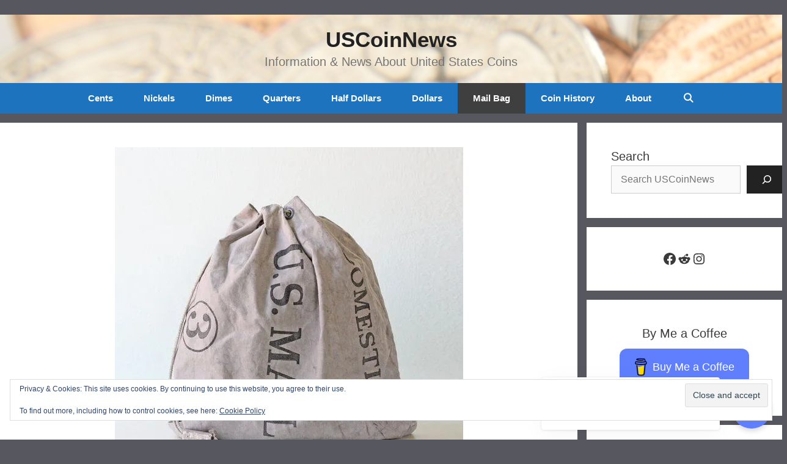

--- FILE ---
content_type: text/html; charset=utf-8
request_url: https://www.google.com/recaptcha/api2/aframe
body_size: 136
content:
<!DOCTYPE HTML><html><head><meta http-equiv="content-type" content="text/html; charset=UTF-8"></head><body><script nonce="W38AFMhAi8CERuEzlAoRpQ">/** Anti-fraud and anti-abuse applications only. See google.com/recaptcha */ try{var clients={'sodar':'https://pagead2.googlesyndication.com/pagead/sodar?'};window.addEventListener("message",function(a){try{if(a.source===window.parent){var b=JSON.parse(a.data);var c=clients[b['id']];if(c){var d=document.createElement('img');d.src=c+b['params']+'&rc='+(localStorage.getItem("rc::a")?sessionStorage.getItem("rc::b"):"");window.document.body.appendChild(d);sessionStorage.setItem("rc::e",parseInt(sessionStorage.getItem("rc::e")||0)+1);localStorage.setItem("rc::h",'1769511149755');}}}catch(b){}});window.parent.postMessage("_grecaptcha_ready", "*");}catch(b){}</script></body></html>

--- FILE ---
content_type: application/javascript; charset=utf-8
request_url: https://fundingchoicesmessages.google.com/f/AGSKWxX82cvC4WN4InjouOZKighXnH5lZWlok1cZhTuIwMMPaMFjZNld447oY1xB65wpVgJ6tQAf5GxH7q2HusmXoCzG6fZ6810gPWVmJ5gnBsIvVfAgiMKnxy1IZf5OBWEa6nb41_mhZWfNtrtMsI6dnbJYg4Ydl4XN3ZFgb4g4SyEvBbcgV-suo8e_BoPJ/_/ad_image._ad_banner__adaptvad./adwords./adstyle.
body_size: -1287
content:
window['cb491a77-e1cb-4334-9386-1175e4663283'] = true;